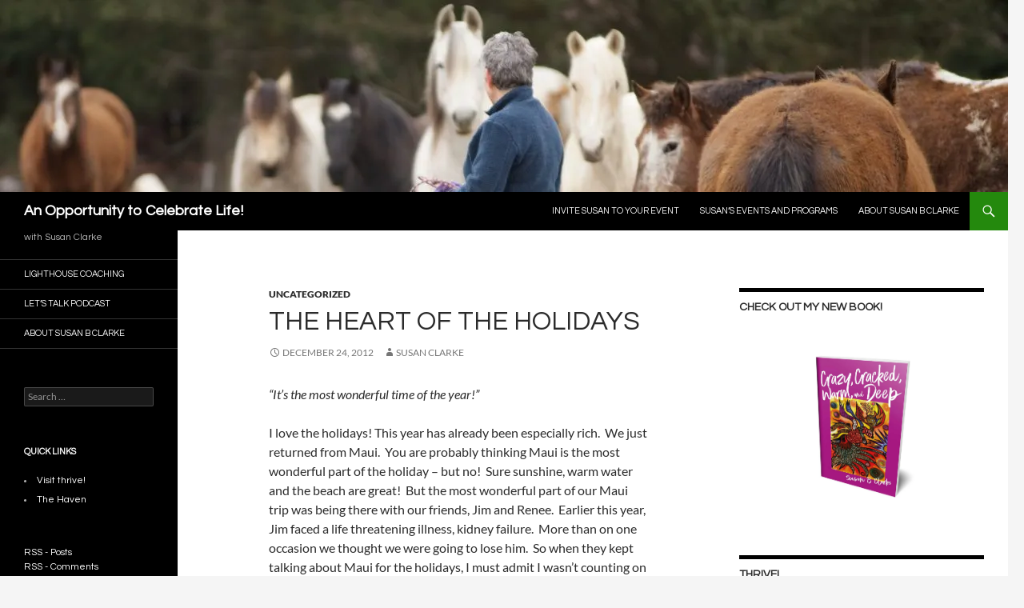

--- FILE ---
content_type: text/html; charset=UTF-8
request_url: https://susanbclarke.com/the-wonder-of-christmas/
body_size: 17781
content:
<!DOCTYPE html>
<html lang="en-US">
<head>
	<meta charset="UTF-8">
	<meta name="viewport" content="width=device-width, initial-scale=1.0">
	<title>The Heart of the Holidays - An Opportunity to Celebrate Life!</title>
	<link rel="profile" href="https://gmpg.org/xfn/11">
	<link rel="pingback" href="https://susanbclarke.com/xmlrpc.php">
	<meta name='robots' content='index, follow, max-image-preview:large, max-snippet:-1, max-video-preview:-1' />
	<style>img:is([sizes="auto" i], [sizes^="auto," i]) { contain-intrinsic-size: 3000px 1500px }</style>
	
	<!-- This site is optimized with the Yoast SEO plugin v26.8 - https://yoast.com/product/yoast-seo-wordpress/ -->
	<link rel="canonical" href="https://susanbclarke.com/the-wonder-of-christmas/" />
	<meta property="og:locale" content="en_US" />
	<meta property="og:type" content="article" />
	<meta property="og:title" content="The Heart of the Holidays - An Opportunity to Celebrate Life!" />
	<meta property="og:description" content="&#8220;It&#8217;s the most wonderful time of the year!&#8221;   I love the holidays! This year has already been especially rich.  We just returned from Maui.  You are probably thinking Maui is the most wonderful part of the holiday &#8211; but no!  Sure sunshine, warm water and the beach are great!  But the most wonderful part of &hellip; Continue reading The Heart of the Holidays &rarr;" />
	<meta property="og:url" content="https://susanbclarke.com/the-wonder-of-christmas/" />
	<meta property="og:site_name" content="An Opportunity to Celebrate Life!" />
	<meta property="article:publisher" content="https://www.facebook.com/susan.clarke.56829" />
	<meta property="article:author" content="https://www.facebook.com/susan.clarke.56829" />
	<meta property="article:published_time" content="2012-12-24T22:55:20+00:00" />
	<meta property="article:modified_time" content="2012-12-24T22:58:47+00:00" />
	<meta property="og:image" content="https://susanbclarke.com/wp-content/uploads/2012/12/photo-300x274.jpg" />
	<meta name="author" content="Susan Clarke" />
	<meta name="twitter:label1" content="Written by" />
	<meta name="twitter:data1" content="Susan Clarke" />
	<meta name="twitter:label2" content="Est. reading time" />
	<meta name="twitter:data2" content="4 minutes" />
	<script type="application/ld+json" class="yoast-schema-graph">{"@context":"https://schema.org","@graph":[{"@type":"Article","@id":"https://susanbclarke.com/the-wonder-of-christmas/#article","isPartOf":{"@id":"https://susanbclarke.com/the-wonder-of-christmas/"},"author":{"name":"Susan Clarke","@id":"https://susanbclarke.com/#/schema/person/38c8eb86ed54fa5d76237885b227b45d"},"headline":"The Heart of the Holidays","datePublished":"2012-12-24T22:55:20+00:00","dateModified":"2012-12-24T22:58:47+00:00","mainEntityOfPage":{"@id":"https://susanbclarke.com/the-wonder-of-christmas/"},"wordCount":825,"commentCount":0,"publisher":{"@id":"https://susanbclarke.com/#/schema/person/38c8eb86ed54fa5d76237885b227b45d"},"image":{"@id":"https://susanbclarke.com/the-wonder-of-christmas/#primaryimage"},"thumbnailUrl":"https://susanbclarke.com/wp-content/uploads/2012/12/photo-300x274.jpg","keywords":["Chemo","Christmas","Holidays","Maui","Susan B Clarke","Susan Clarke","susanbclarke"],"inLanguage":"en-US","potentialAction":[{"@type":"CommentAction","name":"Comment","target":["https://susanbclarke.com/the-wonder-of-christmas/#respond"]}]},{"@type":"WebPage","@id":"https://susanbclarke.com/the-wonder-of-christmas/","url":"https://susanbclarke.com/the-wonder-of-christmas/","name":"The Heart of the Holidays - An Opportunity to Celebrate Life!","isPartOf":{"@id":"https://susanbclarke.com/#website"},"primaryImageOfPage":{"@id":"https://susanbclarke.com/the-wonder-of-christmas/#primaryimage"},"image":{"@id":"https://susanbclarke.com/the-wonder-of-christmas/#primaryimage"},"thumbnailUrl":"https://susanbclarke.com/wp-content/uploads/2012/12/photo-300x274.jpg","datePublished":"2012-12-24T22:55:20+00:00","dateModified":"2012-12-24T22:58:47+00:00","breadcrumb":{"@id":"https://susanbclarke.com/the-wonder-of-christmas/#breadcrumb"},"inLanguage":"en-US","potentialAction":[{"@type":"ReadAction","target":["https://susanbclarke.com/the-wonder-of-christmas/"]}]},{"@type":"ImageObject","inLanguage":"en-US","@id":"https://susanbclarke.com/the-wonder-of-christmas/#primaryimage","url":"https://i0.wp.com/susanbclarke.com/wp-content/uploads/2012/12/photo.jpg?fit=640%2C586&ssl=1","contentUrl":"https://i0.wp.com/susanbclarke.com/wp-content/uploads/2012/12/photo.jpg?fit=640%2C586&ssl=1","width":640,"height":586,"caption":"The simple joys of being with friends!"},{"@type":"BreadcrumbList","@id":"https://susanbclarke.com/the-wonder-of-christmas/#breadcrumb","itemListElement":[{"@type":"ListItem","position":1,"name":"Home","item":"https://susanbclarke.com/"},{"@type":"ListItem","position":2,"name":"The Heart of the Holidays"}]},{"@type":"WebSite","@id":"https://susanbclarke.com/#website","url":"https://susanbclarke.com/","name":"An Opportunity to Celebrate Life!","description":"with Susan Clarke","publisher":{"@id":"https://susanbclarke.com/#/schema/person/38c8eb86ed54fa5d76237885b227b45d"},"potentialAction":[{"@type":"SearchAction","target":{"@type":"EntryPoint","urlTemplate":"https://susanbclarke.com/?s={search_term_string}"},"query-input":{"@type":"PropertyValueSpecification","valueRequired":true,"valueName":"search_term_string"}}],"inLanguage":"en-US"},{"@type":["Person","Organization"],"@id":"https://susanbclarke.com/#/schema/person/38c8eb86ed54fa5d76237885b227b45d","name":"Susan Clarke","image":{"@type":"ImageObject","inLanguage":"en-US","@id":"https://susanbclarke.com/#/schema/person/image/","url":"https://i0.wp.com/susanbclarke.com/wp-content/uploads/2019/01/image-2.jpg?fit=762%2C788&ssl=1","contentUrl":"https://i0.wp.com/susanbclarke.com/wp-content/uploads/2019/01/image-2.jpg?fit=762%2C788&ssl=1","width":762,"height":788,"caption":"Susan Clarke"},"logo":{"@id":"https://susanbclarke.com/#/schema/person/image/"},"sameAs":["https://www.facebook.com/susan.clarke.56829","https://www.linkedin.com/in/susan-clarke-5618004/"]}]}</script>
	<!-- / Yoast SEO plugin. -->


<link rel='dns-prefetch' href='//stats.wp.com' />
<link rel='dns-prefetch' href='//fonts.googleapis.com' />
<link rel='dns-prefetch' href='//v0.wordpress.com' />
<link rel='dns-prefetch' href='//jetpack.wordpress.com' />
<link rel='dns-prefetch' href='//s0.wp.com' />
<link rel='dns-prefetch' href='//public-api.wordpress.com' />
<link rel='dns-prefetch' href='//0.gravatar.com' />
<link rel='dns-prefetch' href='//1.gravatar.com' />
<link rel='dns-prefetch' href='//2.gravatar.com' />
<link rel='preconnect' href='//i0.wp.com' />
<link rel='preconnect' href='//c0.wp.com' />
<link rel="alternate" type="application/rss+xml" title="An Opportunity to Celebrate Life! &raquo; Feed" href="https://susanbclarke.com/feed/" />
<link rel="alternate" type="application/rss+xml" title="An Opportunity to Celebrate Life! &raquo; Comments Feed" href="https://susanbclarke.com/comments/feed/" />
<script>
window._wpemojiSettings = {"baseUrl":"https:\/\/s.w.org\/images\/core\/emoji\/16.0.1\/72x72\/","ext":".png","svgUrl":"https:\/\/s.w.org\/images\/core\/emoji\/16.0.1\/svg\/","svgExt":".svg","source":{"concatemoji":"https:\/\/susanbclarke.com\/wp-includes\/js\/wp-emoji-release.min.js?ver=6.8.3"}};
/*! This file is auto-generated */
!function(s,n){var o,i,e;function c(e){try{var t={supportTests:e,timestamp:(new Date).valueOf()};sessionStorage.setItem(o,JSON.stringify(t))}catch(e){}}function p(e,t,n){e.clearRect(0,0,e.canvas.width,e.canvas.height),e.fillText(t,0,0);var t=new Uint32Array(e.getImageData(0,0,e.canvas.width,e.canvas.height).data),a=(e.clearRect(0,0,e.canvas.width,e.canvas.height),e.fillText(n,0,0),new Uint32Array(e.getImageData(0,0,e.canvas.width,e.canvas.height).data));return t.every(function(e,t){return e===a[t]})}function u(e,t){e.clearRect(0,0,e.canvas.width,e.canvas.height),e.fillText(t,0,0);for(var n=e.getImageData(16,16,1,1),a=0;a<n.data.length;a++)if(0!==n.data[a])return!1;return!0}function f(e,t,n,a){switch(t){case"flag":return n(e,"\ud83c\udff3\ufe0f\u200d\u26a7\ufe0f","\ud83c\udff3\ufe0f\u200b\u26a7\ufe0f")?!1:!n(e,"\ud83c\udde8\ud83c\uddf6","\ud83c\udde8\u200b\ud83c\uddf6")&&!n(e,"\ud83c\udff4\udb40\udc67\udb40\udc62\udb40\udc65\udb40\udc6e\udb40\udc67\udb40\udc7f","\ud83c\udff4\u200b\udb40\udc67\u200b\udb40\udc62\u200b\udb40\udc65\u200b\udb40\udc6e\u200b\udb40\udc67\u200b\udb40\udc7f");case"emoji":return!a(e,"\ud83e\udedf")}return!1}function g(e,t,n,a){var r="undefined"!=typeof WorkerGlobalScope&&self instanceof WorkerGlobalScope?new OffscreenCanvas(300,150):s.createElement("canvas"),o=r.getContext("2d",{willReadFrequently:!0}),i=(o.textBaseline="top",o.font="600 32px Arial",{});return e.forEach(function(e){i[e]=t(o,e,n,a)}),i}function t(e){var t=s.createElement("script");t.src=e,t.defer=!0,s.head.appendChild(t)}"undefined"!=typeof Promise&&(o="wpEmojiSettingsSupports",i=["flag","emoji"],n.supports={everything:!0,everythingExceptFlag:!0},e=new Promise(function(e){s.addEventListener("DOMContentLoaded",e,{once:!0})}),new Promise(function(t){var n=function(){try{var e=JSON.parse(sessionStorage.getItem(o));if("object"==typeof e&&"number"==typeof e.timestamp&&(new Date).valueOf()<e.timestamp+604800&&"object"==typeof e.supportTests)return e.supportTests}catch(e){}return null}();if(!n){if("undefined"!=typeof Worker&&"undefined"!=typeof OffscreenCanvas&&"undefined"!=typeof URL&&URL.createObjectURL&&"undefined"!=typeof Blob)try{var e="postMessage("+g.toString()+"("+[JSON.stringify(i),f.toString(),p.toString(),u.toString()].join(",")+"));",a=new Blob([e],{type:"text/javascript"}),r=new Worker(URL.createObjectURL(a),{name:"wpTestEmojiSupports"});return void(r.onmessage=function(e){c(n=e.data),r.terminate(),t(n)})}catch(e){}c(n=g(i,f,p,u))}t(n)}).then(function(e){for(var t in e)n.supports[t]=e[t],n.supports.everything=n.supports.everything&&n.supports[t],"flag"!==t&&(n.supports.everythingExceptFlag=n.supports.everythingExceptFlag&&n.supports[t]);n.supports.everythingExceptFlag=n.supports.everythingExceptFlag&&!n.supports.flag,n.DOMReady=!1,n.readyCallback=function(){n.DOMReady=!0}}).then(function(){return e}).then(function(){var e;n.supports.everything||(n.readyCallback(),(e=n.source||{}).concatemoji?t(e.concatemoji):e.wpemoji&&e.twemoji&&(t(e.twemoji),t(e.wpemoji)))}))}((window,document),window._wpemojiSettings);
</script>
<link rel='stylesheet' id='twentyfourteen-jetpack-css' href='https://c0.wp.com/p/jetpack/15.4/modules/theme-tools/compat/twentyfourteen.css' media='all' />
<link rel='stylesheet' id='jetpack_related-posts-css' href='https://c0.wp.com/p/jetpack/15.4/modules/related-posts/related-posts.css' media='all' />
<style id='wp-emoji-styles-inline-css'>

	img.wp-smiley, img.emoji {
		display: inline !important;
		border: none !important;
		box-shadow: none !important;
		height: 1em !important;
		width: 1em !important;
		margin: 0 0.07em !important;
		vertical-align: -0.1em !important;
		background: none !important;
		padding: 0 !important;
	}
</style>
<link rel='stylesheet' id='wp-block-library-css' href='https://c0.wp.com/c/6.8.3/wp-includes/css/dist/block-library/style.min.css' media='all' />
<style id='wp-block-library-theme-inline-css'>
.wp-block-audio :where(figcaption){color:#555;font-size:13px;text-align:center}.is-dark-theme .wp-block-audio :where(figcaption){color:#ffffffa6}.wp-block-audio{margin:0 0 1em}.wp-block-code{border:1px solid #ccc;border-radius:4px;font-family:Menlo,Consolas,monaco,monospace;padding:.8em 1em}.wp-block-embed :where(figcaption){color:#555;font-size:13px;text-align:center}.is-dark-theme .wp-block-embed :where(figcaption){color:#ffffffa6}.wp-block-embed{margin:0 0 1em}.blocks-gallery-caption{color:#555;font-size:13px;text-align:center}.is-dark-theme .blocks-gallery-caption{color:#ffffffa6}:root :where(.wp-block-image figcaption){color:#555;font-size:13px;text-align:center}.is-dark-theme :root :where(.wp-block-image figcaption){color:#ffffffa6}.wp-block-image{margin:0 0 1em}.wp-block-pullquote{border-bottom:4px solid;border-top:4px solid;color:currentColor;margin-bottom:1.75em}.wp-block-pullquote cite,.wp-block-pullquote footer,.wp-block-pullquote__citation{color:currentColor;font-size:.8125em;font-style:normal;text-transform:uppercase}.wp-block-quote{border-left:.25em solid;margin:0 0 1.75em;padding-left:1em}.wp-block-quote cite,.wp-block-quote footer{color:currentColor;font-size:.8125em;font-style:normal;position:relative}.wp-block-quote:where(.has-text-align-right){border-left:none;border-right:.25em solid;padding-left:0;padding-right:1em}.wp-block-quote:where(.has-text-align-center){border:none;padding-left:0}.wp-block-quote.is-large,.wp-block-quote.is-style-large,.wp-block-quote:where(.is-style-plain){border:none}.wp-block-search .wp-block-search__label{font-weight:700}.wp-block-search__button{border:1px solid #ccc;padding:.375em .625em}:where(.wp-block-group.has-background){padding:1.25em 2.375em}.wp-block-separator.has-css-opacity{opacity:.4}.wp-block-separator{border:none;border-bottom:2px solid;margin-left:auto;margin-right:auto}.wp-block-separator.has-alpha-channel-opacity{opacity:1}.wp-block-separator:not(.is-style-wide):not(.is-style-dots){width:100px}.wp-block-separator.has-background:not(.is-style-dots){border-bottom:none;height:1px}.wp-block-separator.has-background:not(.is-style-wide):not(.is-style-dots){height:2px}.wp-block-table{margin:0 0 1em}.wp-block-table td,.wp-block-table th{word-break:normal}.wp-block-table :where(figcaption){color:#555;font-size:13px;text-align:center}.is-dark-theme .wp-block-table :where(figcaption){color:#ffffffa6}.wp-block-video :where(figcaption){color:#555;font-size:13px;text-align:center}.is-dark-theme .wp-block-video :where(figcaption){color:#ffffffa6}.wp-block-video{margin:0 0 1em}:root :where(.wp-block-template-part.has-background){margin-bottom:0;margin-top:0;padding:1.25em 2.375em}
</style>
<style id='classic-theme-styles-inline-css'>
/*! This file is auto-generated */
.wp-block-button__link{color:#fff;background-color:#32373c;border-radius:9999px;box-shadow:none;text-decoration:none;padding:calc(.667em + 2px) calc(1.333em + 2px);font-size:1.125em}.wp-block-file__button{background:#32373c;color:#fff;text-decoration:none}
</style>
<link rel='stylesheet' id='mediaelement-css' href='https://c0.wp.com/c/6.8.3/wp-includes/js/mediaelement/mediaelementplayer-legacy.min.css' media='all' />
<link rel='stylesheet' id='wp-mediaelement-css' href='https://c0.wp.com/c/6.8.3/wp-includes/js/mediaelement/wp-mediaelement.min.css' media='all' />
<style id='jetpack-sharing-buttons-style-inline-css'>
.jetpack-sharing-buttons__services-list{display:flex;flex-direction:row;flex-wrap:wrap;gap:0;list-style-type:none;margin:5px;padding:0}.jetpack-sharing-buttons__services-list.has-small-icon-size{font-size:12px}.jetpack-sharing-buttons__services-list.has-normal-icon-size{font-size:16px}.jetpack-sharing-buttons__services-list.has-large-icon-size{font-size:24px}.jetpack-sharing-buttons__services-list.has-huge-icon-size{font-size:36px}@media print{.jetpack-sharing-buttons__services-list{display:none!important}}.editor-styles-wrapper .wp-block-jetpack-sharing-buttons{gap:0;padding-inline-start:0}ul.jetpack-sharing-buttons__services-list.has-background{padding:1.25em 2.375em}
</style>
<style id='global-styles-inline-css'>
:root{--wp--preset--aspect-ratio--square: 1;--wp--preset--aspect-ratio--4-3: 4/3;--wp--preset--aspect-ratio--3-4: 3/4;--wp--preset--aspect-ratio--3-2: 3/2;--wp--preset--aspect-ratio--2-3: 2/3;--wp--preset--aspect-ratio--16-9: 16/9;--wp--preset--aspect-ratio--9-16: 9/16;--wp--preset--color--black: #000;--wp--preset--color--cyan-bluish-gray: #abb8c3;--wp--preset--color--white: #fff;--wp--preset--color--pale-pink: #f78da7;--wp--preset--color--vivid-red: #cf2e2e;--wp--preset--color--luminous-vivid-orange: #ff6900;--wp--preset--color--luminous-vivid-amber: #fcb900;--wp--preset--color--light-green-cyan: #7bdcb5;--wp--preset--color--vivid-green-cyan: #00d084;--wp--preset--color--pale-cyan-blue: #8ed1fc;--wp--preset--color--vivid-cyan-blue: #0693e3;--wp--preset--color--vivid-purple: #9b51e0;--wp--preset--color--green: #24890d;--wp--preset--color--dark-gray: #2b2b2b;--wp--preset--color--medium-gray: #767676;--wp--preset--color--light-gray: #f5f5f5;--wp--preset--gradient--vivid-cyan-blue-to-vivid-purple: linear-gradient(135deg,rgba(6,147,227,1) 0%,rgb(155,81,224) 100%);--wp--preset--gradient--light-green-cyan-to-vivid-green-cyan: linear-gradient(135deg,rgb(122,220,180) 0%,rgb(0,208,130) 100%);--wp--preset--gradient--luminous-vivid-amber-to-luminous-vivid-orange: linear-gradient(135deg,rgba(252,185,0,1) 0%,rgba(255,105,0,1) 100%);--wp--preset--gradient--luminous-vivid-orange-to-vivid-red: linear-gradient(135deg,rgba(255,105,0,1) 0%,rgb(207,46,46) 100%);--wp--preset--gradient--very-light-gray-to-cyan-bluish-gray: linear-gradient(135deg,rgb(238,238,238) 0%,rgb(169,184,195) 100%);--wp--preset--gradient--cool-to-warm-spectrum: linear-gradient(135deg,rgb(74,234,220) 0%,rgb(151,120,209) 20%,rgb(207,42,186) 40%,rgb(238,44,130) 60%,rgb(251,105,98) 80%,rgb(254,248,76) 100%);--wp--preset--gradient--blush-light-purple: linear-gradient(135deg,rgb(255,206,236) 0%,rgb(152,150,240) 100%);--wp--preset--gradient--blush-bordeaux: linear-gradient(135deg,rgb(254,205,165) 0%,rgb(254,45,45) 50%,rgb(107,0,62) 100%);--wp--preset--gradient--luminous-dusk: linear-gradient(135deg,rgb(255,203,112) 0%,rgb(199,81,192) 50%,rgb(65,88,208) 100%);--wp--preset--gradient--pale-ocean: linear-gradient(135deg,rgb(255,245,203) 0%,rgb(182,227,212) 50%,rgb(51,167,181) 100%);--wp--preset--gradient--electric-grass: linear-gradient(135deg,rgb(202,248,128) 0%,rgb(113,206,126) 100%);--wp--preset--gradient--midnight: linear-gradient(135deg,rgb(2,3,129) 0%,rgb(40,116,252) 100%);--wp--preset--font-size--small: 13px;--wp--preset--font-size--medium: 20px;--wp--preset--font-size--large: 36px;--wp--preset--font-size--x-large: 42px;--wp--preset--spacing--20: 0.44rem;--wp--preset--spacing--30: 0.67rem;--wp--preset--spacing--40: 1rem;--wp--preset--spacing--50: 1.5rem;--wp--preset--spacing--60: 2.25rem;--wp--preset--spacing--70: 3.38rem;--wp--preset--spacing--80: 5.06rem;--wp--preset--shadow--natural: 6px 6px 9px rgba(0, 0, 0, 0.2);--wp--preset--shadow--deep: 12px 12px 50px rgba(0, 0, 0, 0.4);--wp--preset--shadow--sharp: 6px 6px 0px rgba(0, 0, 0, 0.2);--wp--preset--shadow--outlined: 6px 6px 0px -3px rgba(255, 255, 255, 1), 6px 6px rgba(0, 0, 0, 1);--wp--preset--shadow--crisp: 6px 6px 0px rgba(0, 0, 0, 1);}:where(.is-layout-flex){gap: 0.5em;}:where(.is-layout-grid){gap: 0.5em;}body .is-layout-flex{display: flex;}.is-layout-flex{flex-wrap: wrap;align-items: center;}.is-layout-flex > :is(*, div){margin: 0;}body .is-layout-grid{display: grid;}.is-layout-grid > :is(*, div){margin: 0;}:where(.wp-block-columns.is-layout-flex){gap: 2em;}:where(.wp-block-columns.is-layout-grid){gap: 2em;}:where(.wp-block-post-template.is-layout-flex){gap: 1.25em;}:where(.wp-block-post-template.is-layout-grid){gap: 1.25em;}.has-black-color{color: var(--wp--preset--color--black) !important;}.has-cyan-bluish-gray-color{color: var(--wp--preset--color--cyan-bluish-gray) !important;}.has-white-color{color: var(--wp--preset--color--white) !important;}.has-pale-pink-color{color: var(--wp--preset--color--pale-pink) !important;}.has-vivid-red-color{color: var(--wp--preset--color--vivid-red) !important;}.has-luminous-vivid-orange-color{color: var(--wp--preset--color--luminous-vivid-orange) !important;}.has-luminous-vivid-amber-color{color: var(--wp--preset--color--luminous-vivid-amber) !important;}.has-light-green-cyan-color{color: var(--wp--preset--color--light-green-cyan) !important;}.has-vivid-green-cyan-color{color: var(--wp--preset--color--vivid-green-cyan) !important;}.has-pale-cyan-blue-color{color: var(--wp--preset--color--pale-cyan-blue) !important;}.has-vivid-cyan-blue-color{color: var(--wp--preset--color--vivid-cyan-blue) !important;}.has-vivid-purple-color{color: var(--wp--preset--color--vivid-purple) !important;}.has-black-background-color{background-color: var(--wp--preset--color--black) !important;}.has-cyan-bluish-gray-background-color{background-color: var(--wp--preset--color--cyan-bluish-gray) !important;}.has-white-background-color{background-color: var(--wp--preset--color--white) !important;}.has-pale-pink-background-color{background-color: var(--wp--preset--color--pale-pink) !important;}.has-vivid-red-background-color{background-color: var(--wp--preset--color--vivid-red) !important;}.has-luminous-vivid-orange-background-color{background-color: var(--wp--preset--color--luminous-vivid-orange) !important;}.has-luminous-vivid-amber-background-color{background-color: var(--wp--preset--color--luminous-vivid-amber) !important;}.has-light-green-cyan-background-color{background-color: var(--wp--preset--color--light-green-cyan) !important;}.has-vivid-green-cyan-background-color{background-color: var(--wp--preset--color--vivid-green-cyan) !important;}.has-pale-cyan-blue-background-color{background-color: var(--wp--preset--color--pale-cyan-blue) !important;}.has-vivid-cyan-blue-background-color{background-color: var(--wp--preset--color--vivid-cyan-blue) !important;}.has-vivid-purple-background-color{background-color: var(--wp--preset--color--vivid-purple) !important;}.has-black-border-color{border-color: var(--wp--preset--color--black) !important;}.has-cyan-bluish-gray-border-color{border-color: var(--wp--preset--color--cyan-bluish-gray) !important;}.has-white-border-color{border-color: var(--wp--preset--color--white) !important;}.has-pale-pink-border-color{border-color: var(--wp--preset--color--pale-pink) !important;}.has-vivid-red-border-color{border-color: var(--wp--preset--color--vivid-red) !important;}.has-luminous-vivid-orange-border-color{border-color: var(--wp--preset--color--luminous-vivid-orange) !important;}.has-luminous-vivid-amber-border-color{border-color: var(--wp--preset--color--luminous-vivid-amber) !important;}.has-light-green-cyan-border-color{border-color: var(--wp--preset--color--light-green-cyan) !important;}.has-vivid-green-cyan-border-color{border-color: var(--wp--preset--color--vivid-green-cyan) !important;}.has-pale-cyan-blue-border-color{border-color: var(--wp--preset--color--pale-cyan-blue) !important;}.has-vivid-cyan-blue-border-color{border-color: var(--wp--preset--color--vivid-cyan-blue) !important;}.has-vivid-purple-border-color{border-color: var(--wp--preset--color--vivid-purple) !important;}.has-vivid-cyan-blue-to-vivid-purple-gradient-background{background: var(--wp--preset--gradient--vivid-cyan-blue-to-vivid-purple) !important;}.has-light-green-cyan-to-vivid-green-cyan-gradient-background{background: var(--wp--preset--gradient--light-green-cyan-to-vivid-green-cyan) !important;}.has-luminous-vivid-amber-to-luminous-vivid-orange-gradient-background{background: var(--wp--preset--gradient--luminous-vivid-amber-to-luminous-vivid-orange) !important;}.has-luminous-vivid-orange-to-vivid-red-gradient-background{background: var(--wp--preset--gradient--luminous-vivid-orange-to-vivid-red) !important;}.has-very-light-gray-to-cyan-bluish-gray-gradient-background{background: var(--wp--preset--gradient--very-light-gray-to-cyan-bluish-gray) !important;}.has-cool-to-warm-spectrum-gradient-background{background: var(--wp--preset--gradient--cool-to-warm-spectrum) !important;}.has-blush-light-purple-gradient-background{background: var(--wp--preset--gradient--blush-light-purple) !important;}.has-blush-bordeaux-gradient-background{background: var(--wp--preset--gradient--blush-bordeaux) !important;}.has-luminous-dusk-gradient-background{background: var(--wp--preset--gradient--luminous-dusk) !important;}.has-pale-ocean-gradient-background{background: var(--wp--preset--gradient--pale-ocean) !important;}.has-electric-grass-gradient-background{background: var(--wp--preset--gradient--electric-grass) !important;}.has-midnight-gradient-background{background: var(--wp--preset--gradient--midnight) !important;}.has-small-font-size{font-size: var(--wp--preset--font-size--small) !important;}.has-medium-font-size{font-size: var(--wp--preset--font-size--medium) !important;}.has-large-font-size{font-size: var(--wp--preset--font-size--large) !important;}.has-x-large-font-size{font-size: var(--wp--preset--font-size--x-large) !important;}
:where(.wp-block-post-template.is-layout-flex){gap: 1.25em;}:where(.wp-block-post-template.is-layout-grid){gap: 1.25em;}
:where(.wp-block-columns.is-layout-flex){gap: 2em;}:where(.wp-block-columns.is-layout-grid){gap: 2em;}
:root :where(.wp-block-pullquote){font-size: 1.5em;line-height: 1.6;}
</style>
<link rel='stylesheet' id='email-subscribers-css' href='https://susanbclarke.com/wp-content/plugins/email-subscribers/lite/public/css/email-subscribers-public.css?ver=5.9.14' media='all' />
<link rel='stylesheet' id='googlefonts-css' href='https://fonts.googleapis.com/css?family=Questrial:400' media='all' />
<link rel='stylesheet' id='wp-components-css' href='https://c0.wp.com/c/6.8.3/wp-includes/css/dist/components/style.min.css' media='all' />
<link rel='stylesheet' id='godaddy-styles-css' href='https://susanbclarke.com/wp-content/mu-plugins/vendor/wpex/godaddy-launch/includes/Dependencies/GoDaddy/Styles/build/latest.css?ver=2.0.2' media='all' />
<link rel='stylesheet' id='twentyfourteen-lato-css' href='https://susanbclarke.com/wp-content/themes/twentyfourteen/fonts/font-lato.css?ver=20230328' media='all' />
<link rel='stylesheet' id='genericons-css' href='https://c0.wp.com/p/jetpack/15.4/_inc/genericons/genericons/genericons.css' media='all' />
<link rel='stylesheet' id='twentyfourteen-style-css' href='https://susanbclarke.com/wp-content/themes/twentyfourteen/style.css?ver=20251202' media='all' />
<link rel='stylesheet' id='twentyfourteen-block-style-css' href='https://susanbclarke.com/wp-content/themes/twentyfourteen/css/blocks.css?ver=20250715' media='all' />
<style id='jetpack_facebook_likebox-inline-css'>
.widget_facebook_likebox {
	overflow: hidden;
}

</style>
<link rel='stylesheet' id='sharedaddy-css' href='https://c0.wp.com/p/jetpack/15.4/modules/sharedaddy/sharing.css' media='all' />
<link rel='stylesheet' id='social-logos-css' href='https://c0.wp.com/p/jetpack/15.4/_inc/social-logos/social-logos.min.css' media='all' />
<script id="jetpack_related-posts-js-extra">
var related_posts_js_options = {"post_heading":"h4"};
</script>
<script src="https://c0.wp.com/p/jetpack/15.4/_inc/build/related-posts/related-posts.min.js" id="jetpack_related-posts-js"></script>
<script src="https://c0.wp.com/c/6.8.3/wp-includes/js/jquery/jquery.min.js" id="jquery-core-js"></script>
<script src="https://c0.wp.com/c/6.8.3/wp-includes/js/jquery/jquery-migrate.min.js" id="jquery-migrate-js"></script>
<script src="https://susanbclarke.com/wp-content/themes/twentyfourteen/js/functions.js?ver=20250729" id="twentyfourteen-script-js" defer data-wp-strategy="defer"></script>
<link rel="https://api.w.org/" href="https://susanbclarke.com/wp-json/" /><link rel="alternate" title="JSON" type="application/json" href="https://susanbclarke.com/wp-json/wp/v2/posts/1393" /><link rel="EditURI" type="application/rsd+xml" title="RSD" href="https://susanbclarke.com/xmlrpc.php?rsd" />
<link rel='shortlink' href='https://wp.me/p2HND2-mt' />
<link rel="alternate" title="oEmbed (JSON)" type="application/json+oembed" href="https://susanbclarke.com/wp-json/oembed/1.0/embed?url=https%3A%2F%2Fsusanbclarke.com%2Fthe-wonder-of-christmas%2F" />
<link rel="alternate" title="oEmbed (XML)" type="text/xml+oembed" href="https://susanbclarke.com/wp-json/oembed/1.0/embed?url=https%3A%2F%2Fsusanbclarke.com%2Fthe-wonder-of-christmas%2F&#038;format=xml" />
<style type='text/css' media='screen'>
	h1{ font-family:"Questrial", arial, sans-serif;}
	h2{ font-family:"Questrial", arial, sans-serif;}
	h3{ font-family:"Questrial", arial, sans-serif;}
	h4{ font-family:"Questrial", arial, sans-serif;}
	h5{ font-family:"Questrial", arial, sans-serif;}
	h6{ font-family:"Questrial", arial, sans-serif;}
	li{ font-family:"Questrial", arial, sans-serif;}
</style>
<!-- fonts delivered by Wordpress Google Fonts, a plugin by Adrian3.com -->	<style>img#wpstats{display:none}</style>
		<link rel="icon" href="https://i0.wp.com/susanbclarke.com/wp-content/uploads/2020/02/cropped-EC-MF-LeftSealsTrans-07_R.png?fit=32%2C32&#038;ssl=1" sizes="32x32" />
<link rel="icon" href="https://i0.wp.com/susanbclarke.com/wp-content/uploads/2020/02/cropped-EC-MF-LeftSealsTrans-07_R.png?fit=192%2C192&#038;ssl=1" sizes="192x192" />
<link rel="apple-touch-icon" href="https://i0.wp.com/susanbclarke.com/wp-content/uploads/2020/02/cropped-EC-MF-LeftSealsTrans-07_R.png?fit=180%2C180&#038;ssl=1" />
<meta name="msapplication-TileImage" content="https://i0.wp.com/susanbclarke.com/wp-content/uploads/2020/02/cropped-EC-MF-LeftSealsTrans-07_R.png?fit=270%2C270&#038;ssl=1" />
</head>

<body class="wp-singular post-template-default single single-post postid-1393 single-format-standard wp-embed-responsive wp-theme-twentyfourteen group-blog header-image footer-widgets singular">
<a class="screen-reader-text skip-link" href="#content">
	Skip to content</a>
<div id="page" class="hfeed site">
			<div id="site-header">
		<a href="https://susanbclarke.com/" rel="home" >
			<img src="https://susanbclarke.com/wp-content/uploads/2017/04/cropped-Thrive_horses-40.jpg" width="1260" height="240" alt="An Opportunity to Celebrate Life!" srcset="https://i0.wp.com/susanbclarke.com/wp-content/uploads/2017/04/cropped-Thrive_horses-40.jpg?w=1260&amp;ssl=1 1260w, https://i0.wp.com/susanbclarke.com/wp-content/uploads/2017/04/cropped-Thrive_horses-40.jpg?resize=300%2C57&amp;ssl=1 300w, https://i0.wp.com/susanbclarke.com/wp-content/uploads/2017/04/cropped-Thrive_horses-40.jpg?resize=768%2C146&amp;ssl=1 768w, https://i0.wp.com/susanbclarke.com/wp-content/uploads/2017/04/cropped-Thrive_horses-40.jpg?resize=1024%2C195&amp;ssl=1 1024w, https://i0.wp.com/susanbclarke.com/wp-content/uploads/2017/04/cropped-Thrive_horses-40.jpg?w=948&amp;ssl=1 948w" sizes="(max-width: 1260px) 100vw, 1260px" decoding="async" fetchpriority="high" />		</a>
	</div>
	
	<header id="masthead" class="site-header">
		<div class="header-main">
							<h1 class="site-title"><a href="https://susanbclarke.com/" rel="home" >An Opportunity to Celebrate Life!</a></h1>
			
			<div class="search-toggle">
				<a href="#search-container" class="screen-reader-text" aria-expanded="false" aria-controls="search-container">
					Search				</a>
			</div>

			<nav id="primary-navigation" class="site-navigation primary-navigation">
				<button class="menu-toggle">Primary Menu</button>
				<div class="menu-latest-sbc-menu-container"><ul id="primary-menu" class="nav-menu"><li id="menu-item-3824" class="menu-item menu-item-type-custom menu-item-object-custom menu-item-3824"><a href="https://susanbclarke.com/finding-wholeness-amidst-uncertainty/">Invite Susan To Your Event</a></li>
<li id="menu-item-2432" class="menu-item menu-item-type-post_type menu-item-object-page menu-item-2432"><a href="https://susanbclarke.com/susans-programs/" title="https://susanbclarke.com/susans-programs/">Susan&#8217;s Events and Programs</a></li>
<li id="menu-item-2433" class="menu-item menu-item-type-post_type menu-item-object-page menu-item-2433"><a href="https://susanbclarke.com/about/">About Susan B Clarke</a></li>
</ul></div>			</nav>
		</div>

		<div id="search-container" class="search-box-wrapper hide">
			<div class="search-box">
				<form role="search" method="get" class="search-form" action="https://susanbclarke.com/">
				<label>
					<span class="screen-reader-text">Search for:</span>
					<input type="search" class="search-field" placeholder="Search &hellip;" value="" name="s" />
				</label>
				<input type="submit" class="search-submit" value="Search" />
			</form>			</div>
		</div>
	</header><!-- #masthead -->

	<div id="main" class="site-main">

	<div id="primary" class="content-area">
		<div id="content" class="site-content" role="main">
			
<article id="post-1393" class="post-1393 post type-post status-publish format-standard hentry category-uncategorized tag-chemo tag-christmas tag-holidays tag-maui tag-susan-b-clarke tag-susan-clarke tag-susanbclarke">
	
	<header class="entry-header">
				<div class="entry-meta">
			<span class="cat-links"><a href="https://susanbclarke.com/category/uncategorized/" rel="category tag">Uncategorized</a></span>
		</div>
			<h1 class="entry-title">The Heart of the Holidays</h1>
		<div class="entry-meta">
			<span class="entry-date"><a href="https://susanbclarke.com/the-wonder-of-christmas/" rel="bookmark"><time class="entry-date" datetime="2012-12-24T22:55:20+00:00">December 24, 2012</time></a></span> <span class="byline"><span class="author vcard"><a class="url fn n" href="https://susanbclarke.com/author/admin/" rel="author">Susan Clarke</a></span></span>		</div><!-- .entry-meta -->
	</header><!-- .entry-header -->

		<div class="entry-content">
		<p><em>&#8220;It&#8217;s the most wonderful time of the year!&#8221;  </em></p>
<p>I love the holidays! This year has already been especially rich.  We just returned from Maui.  You are probably thinking Maui is the most wonderful part of the holiday &#8211; but no!  Sure sunshine, warm water and the beach are great!  But the most wonderful part of our Maui trip was being there with our friends, Jim and Renee.  Earlier this year, Jim faced a life threatening illness, kidney failure.  More than on one occasion we thought we were going to lose him.  So when they kept talking about Maui for the holidays, I must admit I wasn&#8217;t counting on that happening.  Still, they maintained their commitment and at the last minute we just could not let the opportunity pass and jumped on a plane to meet them.  Jim was inspiring.  He couldn&#8217;t swim and had to go every other day for dialysis, but his light was bright and an awesome reminder of why I love this time of year!</p>
<figure id="attachment_1400" aria-describedby="caption-attachment-1400" style="width: 300px" class="wp-caption alignnone"><a href="https://i0.wp.com/susanbclarke.com/wp-content/uploads/2012/12/photo.jpg?ssl=1"><img data-recalc-dims="1" decoding="async" data-attachment-id="1400" data-permalink="https://susanbclarke.com/the-wonder-of-christmas/photo-3/" data-orig-file="https://i0.wp.com/susanbclarke.com/wp-content/uploads/2012/12/photo.jpg?fit=640%2C586&amp;ssl=1" data-orig-size="640,586" data-comments-opened="1" data-image-meta="{&quot;aperture&quot;:&quot;2.4&quot;,&quot;credit&quot;:&quot;&quot;,&quot;camera&quot;:&quot;iPhone 4S&quot;,&quot;caption&quot;:&quot;&quot;,&quot;created_timestamp&quot;:&quot;1355850160&quot;,&quot;copyright&quot;:&quot;&quot;,&quot;focal_length&quot;:&quot;4.28&quot;,&quot;iso&quot;:&quot;64&quot;,&quot;shutter_speed&quot;:&quot;0.003921568627451&quot;,&quot;title&quot;:&quot;&quot;}" data-image-title="Christmas in Maui!" data-image-description="" data-image-caption="&lt;p&gt;The simple joys of being with friends!&lt;/p&gt;
" data-medium-file="https://i0.wp.com/susanbclarke.com/wp-content/uploads/2012/12/photo.jpg?fit=300%2C274&amp;ssl=1" data-large-file="https://i0.wp.com/susanbclarke.com/wp-content/uploads/2012/12/photo.jpg?fit=474%2C434&amp;ssl=1" class="size-medium wp-image-1400" alt="The simple joys of being with friends!" src="https://i0.wp.com/susanbclarke.com/wp-content/uploads/2012/12/photo.jpg?resize=300%2C274&#038;ssl=1" width="300" height="274" srcset="https://i0.wp.com/susanbclarke.com/wp-content/uploads/2012/12/photo.jpg?resize=300%2C274&amp;ssl=1 300w, https://i0.wp.com/susanbclarke.com/wp-content/uploads/2012/12/photo.jpg?w=640&amp;ssl=1 640w" sizes="(max-width: 300px) 100vw, 300px" /></a><figcaption id="caption-attachment-1400" class="wp-caption-text">The simple joys of being with friends!</figcaption></figure>
<p>Yes, I love Christmas. Though it isn&#8217;t really about the religious story of Christ for me.  Maybe it was a winter&#8217;s night when he was born.  Granted, I think the story of baby Jesus makes a great reason to come together and remember that our differences can so easily be overcome with heart, connection and good will.  Isn&#8217;t that really the essence of the baby Jesus story?  Mary needed a place, there wasn&#8217;t any rooms at the inn and some people found a spot and made it cozy.  I have no doubt that some warm-hearted strangers helped Mary and Joseph out that night.  Child birth isn&#8217;t all that easy.  So I picture folks helping and gathering.  Now, whether you believe in the rest of the story or not, that part of the story for me is is the heart of the holidays.</p>
<p>I believe I have always loved Christmas.  I love singing carols, and when I was young remember well our friend Ruth &#8216;Charlie&#8217; Brown gathering everyone to go to nursing homes and through neighborhoods singing.  It was fun and she not only did that in December, but throughout the year would call and suggest a night of caroling, just to keep the spirit of the holidays alive.  One July we were out in winter wear, singing our hearts out.  People loved it! They laughed, they sang and once again whatever differences folks might have had were bridged.</p>
<p>There were some harder and lonely holiday times.  However, no matter how dark things seemed in my life, the holidays always bought lightness and joy.  For a few years I worked on Christmas.  I didn&#8217;t have family around, and I would sign up for the Christmas shift.  I worked in the hospital pharmacy. We would gift wrap the IV bags and go room to room singing carols of all sorts.  The people who had to be in the hospital seemed to love our hospital cart and we of course had a blast!  When I was struggling with my own health, I gift wrapped my own Chemo bags and played carols which I found way more uplifting than simply getting the standard chemo IV.</p>
<p>There were a couple years there when I doubted I was going to be around much longer and was very lonely.  One year on Christmas Eve, I walked down the street to a local church.  They invited me in like I been part of the family forever.  The music was awesome and when I got home, I just wasn&#8217;t so lonely.  That was the same year I would head out to the airport and simply watch people greet family and friends.  Back then there were not security areas and anyone could be at the gate as people stepped off the plane.  I was inspired and would sit with tears in my eyes.  I doubt anyone ever noticed how much their joy touched my life and gave me the heart to keep going.</p>
<p>So yes, I love the holidays. May be it is because this is the time of the darkest and longest nights.  It can seem lonely and hard.  Yet the simplest things, pictures with pineapples, candles, songs, jumping on a flight to Maui, having turkey sandwiches with friends &#8211;  connect us.  Sure, people still fight about saying Merry Christmas vs. Happy Holidays. We shop and get way too caught up in the commercial side of things.  However, every year there are stories just like the baby Jesus story or Jim&#8217;s bright light &#8211; of people reaching beyond their differences or rising above life&#8217;s challenges.  People get together, sing, laugh share and fill the darkest night with the brightest light!  That is why this is indeed the most wonderful time of the year!!</p>
<p>&nbsp;</p>
<p>&nbsp;</p>
<div class="sharedaddy sd-sharing-enabled"><div class="robots-nocontent sd-block sd-social sd-social-icon-text sd-sharing"><h3 class="sd-title">Share this:</h3><div class="sd-content"><ul><li class="share-email"><a rel="nofollow noopener noreferrer"
				data-shared="sharing-email-1393"
				class="share-email sd-button share-icon"
				href="mailto:?subject=%5BShared%20Post%5D%20The%20Heart%20of%20the%20Holidays&#038;body=https%3A%2F%2Fsusanbclarke.com%2Fthe-wonder-of-christmas%2F&#038;share=email"
				target="_blank"
				aria-labelledby="sharing-email-1393"
				data-email-share-error-title="Do you have email set up?" data-email-share-error-text="If you&#039;re having problems sharing via email, you might not have email set up for your browser. You may need to create a new email yourself." data-email-share-nonce="ed8daac479" data-email-share-track-url="https://susanbclarke.com/the-wonder-of-christmas/?share=email">
				<span id="sharing-email-1393" hidden>Click to email a link to a friend (Opens in new window)</span>
				<span>Email</span>
			</a></li><li class="share-facebook"><a rel="nofollow noopener noreferrer"
				data-shared="sharing-facebook-1393"
				class="share-facebook sd-button share-icon"
				href="https://susanbclarke.com/the-wonder-of-christmas/?share=facebook"
				target="_blank"
				aria-labelledby="sharing-facebook-1393"
				>
				<span id="sharing-facebook-1393" hidden>Click to share on Facebook (Opens in new window)</span>
				<span>Facebook</span>
			</a></li><li class="share-linkedin"><a rel="nofollow noopener noreferrer"
				data-shared="sharing-linkedin-1393"
				class="share-linkedin sd-button share-icon"
				href="https://susanbclarke.com/the-wonder-of-christmas/?share=linkedin"
				target="_blank"
				aria-labelledby="sharing-linkedin-1393"
				>
				<span id="sharing-linkedin-1393" hidden>Click to share on LinkedIn (Opens in new window)</span>
				<span>LinkedIn</span>
			</a></li><li class="share-twitter"><a rel="nofollow noopener noreferrer"
				data-shared="sharing-twitter-1393"
				class="share-twitter sd-button share-icon"
				href="https://susanbclarke.com/the-wonder-of-christmas/?share=twitter"
				target="_blank"
				aria-labelledby="sharing-twitter-1393"
				>
				<span id="sharing-twitter-1393" hidden>Click to share on X (Opens in new window)</span>
				<span>X</span>
			</a></li><li class="share-end"></li></ul></div></div></div>
<div id='jp-relatedposts' class='jp-relatedposts' >
	
</div>	</div><!-- .entry-content -->
	
	<footer class="entry-meta"><span class="tag-links"><a href="https://susanbclarke.com/tag/chemo/" rel="tag">Chemo</a><a href="https://susanbclarke.com/tag/christmas/" rel="tag">Christmas</a><a href="https://susanbclarke.com/tag/holidays/" rel="tag">Holidays</a><a href="https://susanbclarke.com/tag/maui/" rel="tag">Maui</a><a href="https://susanbclarke.com/tag/susan-b-clarke/" rel="tag">Susan B Clarke</a><a href="https://susanbclarke.com/tag/susan-clarke/" rel="tag">Susan Clarke</a><a href="https://susanbclarke.com/tag/susanbclarke/" rel="tag">susanbclarke</a></span></footer></article><!-- #post-1393 -->
		<nav class="navigation post-navigation">
		<h1 class="screen-reader-text">
			Post navigation		</h1>
		<div class="nav-links">
			<a href="https://susanbclarke.com/the-island-of-misfit-toys-finding-your-own-special-light/" rel="prev"><span class="meta-nav">Previous Post</span>The Island of MisFit Toys &#038; Finding Your Own Special Light!</a><a href="https://susanbclarke.com/leap-of-faith/" rel="next"><span class="meta-nav">Next Post</span>Leap of Faith</a>			</div><!-- .nav-links -->
		</nav><!-- .navigation -->
				</div><!-- #content -->
	</div><!-- #primary -->

<div id="content-sidebar" class="content-sidebar widget-area" role="complementary">
	<aside id="media_image-3" class="widget widget_media_image"><h1 class="widget-title">Check out my New book!</h1><a href="https://www.amazon.com/Crazy-Cracked-Warm-Susan-Clarke/dp/099945014X" target="_blank"><img width="2560" height="1940" src="https://i0.wp.com/susanbclarke.com/wp-content/uploads/2022/01/09791164-2B13-41A2-8A1D-694D22DA32CC-scaled.jpeg?fit=2560%2C1940&amp;ssl=1" class="image wp-image-3657 alignnone attachment-full size-full" alt="" style="max-width: 100%; height: auto;" title="Check out my New book!" decoding="async" loading="lazy" srcset="https://i0.wp.com/susanbclarke.com/wp-content/uploads/2022/01/09791164-2B13-41A2-8A1D-694D22DA32CC-scaled.jpeg?w=2560&amp;ssl=1 2560w, https://i0.wp.com/susanbclarke.com/wp-content/uploads/2022/01/09791164-2B13-41A2-8A1D-694D22DA32CC-scaled.jpeg?resize=300%2C227&amp;ssl=1 300w, https://i0.wp.com/susanbclarke.com/wp-content/uploads/2022/01/09791164-2B13-41A2-8A1D-694D22DA32CC-scaled.jpeg?resize=1024%2C776&amp;ssl=1 1024w, https://i0.wp.com/susanbclarke.com/wp-content/uploads/2022/01/09791164-2B13-41A2-8A1D-694D22DA32CC-scaled.jpeg?resize=768%2C582&amp;ssl=1 768w, https://i0.wp.com/susanbclarke.com/wp-content/uploads/2022/01/09791164-2B13-41A2-8A1D-694D22DA32CC-scaled.jpeg?resize=1536%2C1164&amp;ssl=1 1536w, https://i0.wp.com/susanbclarke.com/wp-content/uploads/2022/01/09791164-2B13-41A2-8A1D-694D22DA32CC-scaled.jpeg?resize=2048%2C1552&amp;ssl=1 2048w, https://i0.wp.com/susanbclarke.com/wp-content/uploads/2022/01/09791164-2B13-41A2-8A1D-694D22DA32CC-scaled.jpeg?w=948&amp;ssl=1 948w, https://i0.wp.com/susanbclarke.com/wp-content/uploads/2022/01/09791164-2B13-41A2-8A1D-694D22DA32CC-scaled.jpeg?w=1422&amp;ssl=1 1422w" sizes="auto, (max-width: 2560px) 100vw, 2560px" data-attachment-id="3657" data-permalink="https://susanbclarke.com/09791164-2b13-41a2-8a1d-694d22da32cc/" data-orig-file="https://i0.wp.com/susanbclarke.com/wp-content/uploads/2022/01/09791164-2B13-41A2-8A1D-694D22DA32CC-scaled.jpeg?fit=2560%2C1940&amp;ssl=1" data-orig-size="2560,1940" data-comments-opened="1" data-image-meta="{&quot;aperture&quot;:&quot;0&quot;,&quot;credit&quot;:&quot;&quot;,&quot;camera&quot;:&quot;&quot;,&quot;caption&quot;:&quot;&quot;,&quot;created_timestamp&quot;:&quot;0&quot;,&quot;copyright&quot;:&quot;&quot;,&quot;focal_length&quot;:&quot;0&quot;,&quot;iso&quot;:&quot;0&quot;,&quot;shutter_speed&quot;:&quot;0&quot;,&quot;title&quot;:&quot;&quot;,&quot;orientation&quot;:&quot;1&quot;}" data-image-title="09791164-2B13-41A2-8A1D-694D22DA32CC" data-image-description="" data-image-caption="" data-medium-file="https://i0.wp.com/susanbclarke.com/wp-content/uploads/2022/01/09791164-2B13-41A2-8A1D-694D22DA32CC-scaled.jpeg?fit=300%2C227&amp;ssl=1" data-large-file="https://i0.wp.com/susanbclarke.com/wp-content/uploads/2022/01/09791164-2B13-41A2-8A1D-694D22DA32CC-scaled.jpeg?fit=474%2C359&amp;ssl=1" /></a></aside><aside id="facebook-likebox-3" class="widget widget_facebook_likebox"><h1 class="widget-title"><a href="https://www.facebook.com/pages/Thrive-Inc/552403881446734">thrive!</a></h1>		<div id="fb-root"></div>
		<div class="fb-page" data-href="https://www.facebook.com/pages/Thrive-Inc/552403881446734" data-width="200"  data-height="432" data-hide-cover="false" data-show-facepile="true" data-tabs="false" data-hide-cta="false" data-small-header="false">
		<div class="fb-xfbml-parse-ignore"><blockquote cite="https://www.facebook.com/pages/Thrive-Inc/552403881446734"><a href="https://www.facebook.com/pages/Thrive-Inc/552403881446734">thrive!</a></blockquote></div>
		</div>
		</aside><aside id="archives-3" class="widget widget_archive"><h1 class="widget-title">What You Missed!</h1><nav aria-label="What You Missed!">
			<ul>
					<li><a href='https://susanbclarke.com/2026/01/'>January 2026</a></li>
	<li><a href='https://susanbclarke.com/2025/12/'>December 2025</a></li>
	<li><a href='https://susanbclarke.com/2025/11/'>November 2025</a></li>
	<li><a href='https://susanbclarke.com/2025/10/'>October 2025</a></li>
	<li><a href='https://susanbclarke.com/2025/09/'>September 2025</a></li>
	<li><a href='https://susanbclarke.com/2025/08/'>August 2025</a></li>
	<li><a href='https://susanbclarke.com/2025/07/'>July 2025</a></li>
	<li><a href='https://susanbclarke.com/2025/06/'>June 2025</a></li>
	<li><a href='https://susanbclarke.com/2025/05/'>May 2025</a></li>
	<li><a href='https://susanbclarke.com/2025/04/'>April 2025</a></li>
	<li><a href='https://susanbclarke.com/2025/03/'>March 2025</a></li>
	<li><a href='https://susanbclarke.com/2025/01/'>January 2025</a></li>
	<li><a href='https://susanbclarke.com/2024/12/'>December 2024</a></li>
	<li><a href='https://susanbclarke.com/2024/11/'>November 2024</a></li>
	<li><a href='https://susanbclarke.com/2024/10/'>October 2024</a></li>
	<li><a href='https://susanbclarke.com/2024/09/'>September 2024</a></li>
	<li><a href='https://susanbclarke.com/2024/08/'>August 2024</a></li>
	<li><a href='https://susanbclarke.com/2024/07/'>July 2024</a></li>
	<li><a href='https://susanbclarke.com/2024/06/'>June 2024</a></li>
	<li><a href='https://susanbclarke.com/2024/05/'>May 2024</a></li>
	<li><a href='https://susanbclarke.com/2024/04/'>April 2024</a></li>
	<li><a href='https://susanbclarke.com/2024/03/'>March 2024</a></li>
	<li><a href='https://susanbclarke.com/2024/02/'>February 2024</a></li>
	<li><a href='https://susanbclarke.com/2024/01/'>January 2024</a></li>
	<li><a href='https://susanbclarke.com/2023/12/'>December 2023</a></li>
	<li><a href='https://susanbclarke.com/2023/11/'>November 2023</a></li>
	<li><a href='https://susanbclarke.com/2023/10/'>October 2023</a></li>
	<li><a href='https://susanbclarke.com/2023/09/'>September 2023</a></li>
	<li><a href='https://susanbclarke.com/2023/08/'>August 2023</a></li>
	<li><a href='https://susanbclarke.com/2023/06/'>June 2023</a></li>
	<li><a href='https://susanbclarke.com/2023/05/'>May 2023</a></li>
	<li><a href='https://susanbclarke.com/2023/04/'>April 2023</a></li>
	<li><a href='https://susanbclarke.com/2023/02/'>February 2023</a></li>
	<li><a href='https://susanbclarke.com/2023/01/'>January 2023</a></li>
	<li><a href='https://susanbclarke.com/2022/11/'>November 2022</a></li>
	<li><a href='https://susanbclarke.com/2022/10/'>October 2022</a></li>
	<li><a href='https://susanbclarke.com/2022/09/'>September 2022</a></li>
	<li><a href='https://susanbclarke.com/2022/08/'>August 2022</a></li>
	<li><a href='https://susanbclarke.com/2022/07/'>July 2022</a></li>
	<li><a href='https://susanbclarke.com/2022/06/'>June 2022</a></li>
	<li><a href='https://susanbclarke.com/2022/05/'>May 2022</a></li>
	<li><a href='https://susanbclarke.com/2022/02/'>February 2022</a></li>
	<li><a href='https://susanbclarke.com/2022/01/'>January 2022</a></li>
	<li><a href='https://susanbclarke.com/2021/11/'>November 2021</a></li>
	<li><a href='https://susanbclarke.com/2021/09/'>September 2021</a></li>
	<li><a href='https://susanbclarke.com/2021/08/'>August 2021</a></li>
	<li><a href='https://susanbclarke.com/2021/06/'>June 2021</a></li>
	<li><a href='https://susanbclarke.com/2021/05/'>May 2021</a></li>
	<li><a href='https://susanbclarke.com/2021/04/'>April 2021</a></li>
	<li><a href='https://susanbclarke.com/2021/03/'>March 2021</a></li>
	<li><a href='https://susanbclarke.com/2021/02/'>February 2021</a></li>
	<li><a href='https://susanbclarke.com/2020/10/'>October 2020</a></li>
	<li><a href='https://susanbclarke.com/2020/09/'>September 2020</a></li>
	<li><a href='https://susanbclarke.com/2020/08/'>August 2020</a></li>
	<li><a href='https://susanbclarke.com/2020/04/'>April 2020</a></li>
	<li><a href='https://susanbclarke.com/2020/03/'>March 2020</a></li>
	<li><a href='https://susanbclarke.com/2020/02/'>February 2020</a></li>
	<li><a href='https://susanbclarke.com/2019/12/'>December 2019</a></li>
	<li><a href='https://susanbclarke.com/2019/09/'>September 2019</a></li>
	<li><a href='https://susanbclarke.com/2019/05/'>May 2019</a></li>
	<li><a href='https://susanbclarke.com/2019/03/'>March 2019</a></li>
	<li><a href='https://susanbclarke.com/2019/01/'>January 2019</a></li>
	<li><a href='https://susanbclarke.com/2018/12/'>December 2018</a></li>
	<li><a href='https://susanbclarke.com/2018/08/'>August 2018</a></li>
	<li><a href='https://susanbclarke.com/2018/06/'>June 2018</a></li>
	<li><a href='https://susanbclarke.com/2018/05/'>May 2018</a></li>
	<li><a href='https://susanbclarke.com/2018/04/'>April 2018</a></li>
	<li><a href='https://susanbclarke.com/2018/02/'>February 2018</a></li>
	<li><a href='https://susanbclarke.com/2018/01/'>January 2018</a></li>
	<li><a href='https://susanbclarke.com/2017/11/'>November 2017</a></li>
	<li><a href='https://susanbclarke.com/2017/10/'>October 2017</a></li>
	<li><a href='https://susanbclarke.com/2017/09/'>September 2017</a></li>
	<li><a href='https://susanbclarke.com/2017/08/'>August 2017</a></li>
	<li><a href='https://susanbclarke.com/2017/07/'>July 2017</a></li>
	<li><a href='https://susanbclarke.com/2017/06/'>June 2017</a></li>
	<li><a href='https://susanbclarke.com/2017/05/'>May 2017</a></li>
	<li><a href='https://susanbclarke.com/2017/04/'>April 2017</a></li>
	<li><a href='https://susanbclarke.com/2017/03/'>March 2017</a></li>
	<li><a href='https://susanbclarke.com/2017/02/'>February 2017</a></li>
	<li><a href='https://susanbclarke.com/2017/01/'>January 2017</a></li>
	<li><a href='https://susanbclarke.com/2016/12/'>December 2016</a></li>
	<li><a href='https://susanbclarke.com/2016/11/'>November 2016</a></li>
	<li><a href='https://susanbclarke.com/2016/10/'>October 2016</a></li>
	<li><a href='https://susanbclarke.com/2016/09/'>September 2016</a></li>
	<li><a href='https://susanbclarke.com/2016/08/'>August 2016</a></li>
	<li><a href='https://susanbclarke.com/2016/07/'>July 2016</a></li>
	<li><a href='https://susanbclarke.com/2016/06/'>June 2016</a></li>
	<li><a href='https://susanbclarke.com/2016/05/'>May 2016</a></li>
	<li><a href='https://susanbclarke.com/2016/04/'>April 2016</a></li>
	<li><a href='https://susanbclarke.com/2016/03/'>March 2016</a></li>
	<li><a href='https://susanbclarke.com/2016/02/'>February 2016</a></li>
	<li><a href='https://susanbclarke.com/2016/01/'>January 2016</a></li>
	<li><a href='https://susanbclarke.com/2015/12/'>December 2015</a></li>
	<li><a href='https://susanbclarke.com/2015/11/'>November 2015</a></li>
	<li><a href='https://susanbclarke.com/2015/10/'>October 2015</a></li>
	<li><a href='https://susanbclarke.com/2015/09/'>September 2015</a></li>
	<li><a href='https://susanbclarke.com/2015/08/'>August 2015</a></li>
	<li><a href='https://susanbclarke.com/2015/07/'>July 2015</a></li>
	<li><a href='https://susanbclarke.com/2015/05/'>May 2015</a></li>
	<li><a href='https://susanbclarke.com/2015/04/'>April 2015</a></li>
	<li><a href='https://susanbclarke.com/2015/03/'>March 2015</a></li>
	<li><a href='https://susanbclarke.com/2015/02/'>February 2015</a></li>
	<li><a href='https://susanbclarke.com/2015/01/'>January 2015</a></li>
	<li><a href='https://susanbclarke.com/2014/12/'>December 2014</a></li>
	<li><a href='https://susanbclarke.com/2014/11/'>November 2014</a></li>
	<li><a href='https://susanbclarke.com/2014/10/'>October 2014</a></li>
	<li><a href='https://susanbclarke.com/2014/09/'>September 2014</a></li>
	<li><a href='https://susanbclarke.com/2014/08/'>August 2014</a></li>
	<li><a href='https://susanbclarke.com/2014/07/'>July 2014</a></li>
	<li><a href='https://susanbclarke.com/2014/06/'>June 2014</a></li>
	<li><a href='https://susanbclarke.com/2014/05/'>May 2014</a></li>
	<li><a href='https://susanbclarke.com/2014/04/'>April 2014</a></li>
	<li><a href='https://susanbclarke.com/2014/03/'>March 2014</a></li>
	<li><a href='https://susanbclarke.com/2014/02/'>February 2014</a></li>
	<li><a href='https://susanbclarke.com/2014/01/'>January 2014</a></li>
	<li><a href='https://susanbclarke.com/2013/12/'>December 2013</a></li>
	<li><a href='https://susanbclarke.com/2013/11/'>November 2013</a></li>
	<li><a href='https://susanbclarke.com/2013/10/'>October 2013</a></li>
	<li><a href='https://susanbclarke.com/2013/09/'>September 2013</a></li>
	<li><a href='https://susanbclarke.com/2013/08/'>August 2013</a></li>
	<li><a href='https://susanbclarke.com/2013/07/'>July 2013</a></li>
	<li><a href='https://susanbclarke.com/2013/06/'>June 2013</a></li>
	<li><a href='https://susanbclarke.com/2013/05/'>May 2013</a></li>
	<li><a href='https://susanbclarke.com/2013/04/'>April 2013</a></li>
	<li><a href='https://susanbclarke.com/2013/03/'>March 2013</a></li>
	<li><a href='https://susanbclarke.com/2013/02/'>February 2013</a></li>
	<li><a href='https://susanbclarke.com/2013/01/'>January 2013</a></li>
	<li><a href='https://susanbclarke.com/2012/12/'>December 2012</a></li>
	<li><a href='https://susanbclarke.com/2012/11/'>November 2012</a></li>
	<li><a href='https://susanbclarke.com/2012/10/'>October 2012</a></li>
	<li><a href='https://susanbclarke.com/2012/09/'>September 2012</a></li>
	<li><a href='https://susanbclarke.com/2012/08/'>August 2012</a></li>
	<li><a href='https://susanbclarke.com/2012/07/'>July 2012</a></li>
	<li><a href='https://susanbclarke.com/2012/06/'>June 2012</a></li>
	<li><a href='https://susanbclarke.com/2012/05/'>May 2012</a></li>
	<li><a href='https://susanbclarke.com/2012/04/'>April 2012</a></li>
	<li><a href='https://susanbclarke.com/2012/03/'>March 2012</a></li>
	<li><a href='https://susanbclarke.com/2011/12/'>December 2011</a></li>
	<li><a href='https://susanbclarke.com/2011/11/'>November 2011</a></li>
	<li><a href='https://susanbclarke.com/2011/10/'>October 2011</a></li>
	<li><a href='https://susanbclarke.com/2011/09/'>September 2011</a></li>
	<li><a href='https://susanbclarke.com/2011/08/'>August 2011</a></li>
	<li><a href='https://susanbclarke.com/2011/07/'>July 2011</a></li>
	<li><a href='https://susanbclarke.com/2011/06/'>June 2011</a></li>
	<li><a href='https://susanbclarke.com/2011/05/'>May 2011</a></li>
	<li><a href='https://susanbclarke.com/2011/04/'>April 2011</a></li>
	<li><a href='https://susanbclarke.com/2011/03/'>March 2011</a></li>
	<li><a href='https://susanbclarke.com/2011/02/'>February 2011</a></li>
	<li><a href='https://susanbclarke.com/2011/01/'>January 2011</a></li>
	<li><a href='https://susanbclarke.com/2010/12/'>December 2010</a></li>
	<li><a href='https://susanbclarke.com/2010/11/'>November 2010</a></li>
	<li><a href='https://susanbclarke.com/2010/10/'>October 2010</a></li>
	<li><a href='https://susanbclarke.com/2010/09/'>September 2010</a></li>
	<li><a href='https://susanbclarke.com/2010/08/'>August 2010</a></li>
	<li><a href='https://susanbclarke.com/2010/07/'>July 2010</a></li>
	<li><a href='https://susanbclarke.com/2010/06/'>June 2010</a></li>
	<li><a href='https://susanbclarke.com/2010/05/'>May 2010</a></li>
	<li><a href='https://susanbclarke.com/2010/04/'>April 2010</a></li>
	<li><a href='https://susanbclarke.com/2010/03/'>March 2010</a></li>
	<li><a href='https://susanbclarke.com/2010/02/'>February 2010</a></li>
	<li><a href='https://susanbclarke.com/2010/01/'>January 2010</a></li>
	<li><a href='https://susanbclarke.com/2009/12/'>December 2009</a></li>
	<li><a href='https://susanbclarke.com/2009/11/'>November 2009</a></li>
	<li><a href='https://susanbclarke.com/2009/10/'>October 2009</a></li>
	<li><a href='https://susanbclarke.com/2009/09/'>September 2009</a></li>
	<li><a href='https://susanbclarke.com/2009/08/'>August 2009</a></li>
			</ul>

			</nav></aside></div><!-- #content-sidebar -->
<div id="secondary">
		<h2 class="site-description">with Susan Clarke</h2>
	
		<nav class="navigation site-navigation secondary-navigation">
		<div class="menu-shortcut-to-sbc-pages-container"><ul id="menu-shortcut-to-sbc-pages" class="menu"><li id="menu-item-3485" class="menu-item menu-item-type-post_type menu-item-object-page menu-item-3485"><a href="https://susanbclarke.com/lighthouse-coaching/">Lighthouse Coaching</a></li>
<li id="menu-item-4099" class="menu-item menu-item-type-post_type menu-item-object-page menu-item-4099"><a href="https://susanbclarke.com/lets-talk-podcast/">Let&#8217;s Talk Podcast</a></li>
<li id="menu-item-2814" class="menu-item menu-item-type-post_type menu-item-object-page menu-item-2814"><a href="https://susanbclarke.com/about/">About Susan B Clarke</a></li>
</ul></div>	</nav>
	
		<div id="primary-sidebar" class="primary-sidebar widget-area" role="complementary">
		<aside id="search-2" class="widget widget_search"><form role="search" method="get" class="search-form" action="https://susanbclarke.com/">
				<label>
					<span class="screen-reader-text">Search for:</span>
					<input type="search" class="search-field" placeholder="Search &hellip;" value="" name="s" />
				</label>
				<input type="submit" class="search-submit" value="Search" />
			</form></aside><aside id="text-2" class="widget widget_text"><h1 class="widget-title">Quick Links</h1>			<div class="textwidget"><li><a href="http://thriveinc.com/">Visit thrive!</a></li>
			<li><a 
href="http://haven.ca/">The Haven</a></li> 

</div>
		</aside><aside id="rss_links-3" class="widget widget_rss_links"><ul><li><a target="_self" href="https://susanbclarke.com/feed/" title="Subscribe to posts">RSS - Posts</a></li><li><a target="_self" href="https://susanbclarke.com/comments/feed/" title="Subscribe to comments">RSS - Comments</a></li></ul>
</aside><aside id="email-subscribers-form-1" class="widget widget_email-subscribers-form"><div class="emaillist" id="es_form_f1-n1"><form action="/the-wonder-of-christmas/#es_form_f1-n1" method="post" class="es_subscription_form es_shortcode_form  es_ajax_subscription_form" id="es_subscription_form_697030ddd8532" data-source="ig-es" data-form-id="1"><input type="hidden" name="esfpx_form_id" value="1" /><input type="hidden" name="esfpx_lists[]" value="d90554ee7a45" /><input type="hidden" name="es" value="subscribe" />
			<input type="hidden" name="esfpx_es_form_identifier" value="f1-n1" />
			<input type="hidden" name="esfpx_es_email_page" value="1393" />
			<input type="hidden" name="esfpx_es_email_page_url" value="https://susanbclarke.com/the-wonder-of-christmas/" />
			<input type="hidden" name="esfpx_status" value="Unconfirmed" />
			<input type="hidden" name="esfpx_es-subscribe" id="es-subscribe-697030ddd8532" value="90b6d9b2ef" />
			<label style="position:absolute;top:-99999px;left:-99999px;z-index:-99;" aria-hidden="true"><span hidden>Please leave this field empty.</span><input type="email" name="esfpx_es_hp_email" class="es_required_field" tabindex="-1" autocomplete="-1" value="" /></label><style>form.es_subscription_form[data-form-id="1"] * { box-sizing: border-box; } body {margin: 0;}form[data-form-id="1"] .es-form-field-container .gjs-row{display:flex;justify-content:flex-start;align-items:stretch;flex-wrap:nowrap;}form[data-form-id="1"] .es-form-field-container .gjs-cell{flex-grow:1;flex-basis:100%;}form[data-form-id="1"] .es-form-field-container .gjs-cell[data-highlightable="1"]:empty{border-top-width:1px;border-right-width:1px;border-bottom-width:1px;border-left-width:1px;border-top-style:dashed;border-right-style:dashed;border-bottom-style:dashed;border-left-style:dashed;border-top-color:rgb(204, 204, 204);border-right-color:rgb(204, 204, 204);border-bottom-color:rgb(204, 204, 204);border-left-color:rgb(204, 204, 204);border-image-source:initial;border-image-slice:initial;border-image-width:initial;border-image-outset:initial;border-image-repeat:initial;height:30px;}form[data-form-id="1"] .es-form-field-container .gjs-row .gjs-cell input[type="checkbox"], form[data-form-id="1"] .es-form-field-container .gjs-row .gjs-cell input[type="radio"]{margin-top:0px;margin-right:5px;margin-bottom:0px;margin-left:0px;width:auto;}form[data-form-id="1"] .es-form-field-container .gjs-row{margin-bottom:0.6em;}form[data-form-id="1"] .es-form-field-container label.es-field-label{display:block;}@media (max-width: 320px){form[data-form-id="1"] .es-form-field-container{padding-top:1rem;padding-right:1rem;padding-bottom:1rem;padding-left:1rem;}}</style><div class="es-form-field-container"><div class="gjs-row"><div class="gjs-cell"><label for="esfpx_name_e93fb7b28432b" class="es-field-label">Name</label><input type="text" name="esfpx_name" autocomplete="off" placeholder="Enter your name" class="es-name" id="esfpx_name_e93fb7b28432b" /></div></div><div class="gjs-row"><div class="gjs-cell"><label for="esfpx_email_e93fb7b28432b" class="es-field-label">Email</label><input type="email" required class="es-email" name="esfpx_email" autocomplete="off" placeholder="Enter your email" id="esfpx_email_e93fb7b28432b" /></div></div><div class="gjs-row"><div class="gjs-cell"><input type="submit" name="submit" value="Subscribe" /></div></div></div><span class="es_spinner_image" id="spinner-image"><img src="https://susanbclarke.com/wp-content/plugins/email-subscribers/lite/public/images/spinner.gif" alt="Loading" /></span></form><span class="es_subscription_message " id="es_subscription_message_697030ddd8532" role="alert" aria-live="assertive"></span></div></aside>	</div><!-- #primary-sidebar -->
	</div><!-- #secondary -->

		</div><!-- #main -->

		<footer id="colophon" class="site-footer">

			
<div id="supplementary">
	<div id="footer-sidebar" class="footer-sidebar widget-area" role="complementary">
		<aside id="text-3" class="widget widget_text"><h1 class="widget-title">Useful Links</h1>			<div class="textwidget"></div>
		</aside>	</div><!-- #footer-sidebar -->
</div><!-- #supplementary -->

			<div class="site-info">
												<a href="https://wordpress.org/" class="imprint">
					Proudly powered by WordPress				</a>
			</div><!-- .site-info -->
		</footer><!-- #colophon -->
	</div><!-- #page -->

	<script type="speculationrules">
{"prefetch":[{"source":"document","where":{"and":[{"href_matches":"\/*"},{"not":{"href_matches":["\/wp-*.php","\/wp-admin\/*","\/wp-content\/uploads\/*","\/wp-content\/*","\/wp-content\/plugins\/*","\/wp-content\/themes\/twentyfourteen\/*","\/*\\?(.+)"]}},{"not":{"selector_matches":"a[rel~=\"nofollow\"]"}},{"not":{"selector_matches":".no-prefetch, .no-prefetch a"}}]},"eagerness":"conservative"}]}
</script>
		<div id="jp-carousel-loading-overlay">
			<div id="jp-carousel-loading-wrapper">
				<span id="jp-carousel-library-loading">&nbsp;</span>
			</div>
		</div>
		<div class="jp-carousel-overlay" style="display: none;">

		<div class="jp-carousel-container">
			<!-- The Carousel Swiper -->
			<div
				class="jp-carousel-wrap swiper jp-carousel-swiper-container jp-carousel-transitions"
				itemscope
				itemtype="https://schema.org/ImageGallery">
				<div class="jp-carousel swiper-wrapper"></div>
				<div class="jp-swiper-button-prev swiper-button-prev">
					<svg width="25" height="24" viewBox="0 0 25 24" fill="none" xmlns="http://www.w3.org/2000/svg">
						<mask id="maskPrev" mask-type="alpha" maskUnits="userSpaceOnUse" x="8" y="6" width="9" height="12">
							<path d="M16.2072 16.59L11.6496 12L16.2072 7.41L14.8041 6L8.8335 12L14.8041 18L16.2072 16.59Z" fill="white"/>
						</mask>
						<g mask="url(#maskPrev)">
							<rect x="0.579102" width="23.8823" height="24" fill="#FFFFFF"/>
						</g>
					</svg>
				</div>
				<div class="jp-swiper-button-next swiper-button-next">
					<svg width="25" height="24" viewBox="0 0 25 24" fill="none" xmlns="http://www.w3.org/2000/svg">
						<mask id="maskNext" mask-type="alpha" maskUnits="userSpaceOnUse" x="8" y="6" width="8" height="12">
							<path d="M8.59814 16.59L13.1557 12L8.59814 7.41L10.0012 6L15.9718 12L10.0012 18L8.59814 16.59Z" fill="white"/>
						</mask>
						<g mask="url(#maskNext)">
							<rect x="0.34375" width="23.8822" height="24" fill="#FFFFFF"/>
						</g>
					</svg>
				</div>
			</div>
			<!-- The main close buton -->
			<div class="jp-carousel-close-hint">
				<svg width="25" height="24" viewBox="0 0 25 24" fill="none" xmlns="http://www.w3.org/2000/svg">
					<mask id="maskClose" mask-type="alpha" maskUnits="userSpaceOnUse" x="5" y="5" width="15" height="14">
						<path d="M19.3166 6.41L17.9135 5L12.3509 10.59L6.78834 5L5.38525 6.41L10.9478 12L5.38525 17.59L6.78834 19L12.3509 13.41L17.9135 19L19.3166 17.59L13.754 12L19.3166 6.41Z" fill="white"/>
					</mask>
					<g mask="url(#maskClose)">
						<rect x="0.409668" width="23.8823" height="24" fill="#FFFFFF"/>
					</g>
				</svg>
			</div>
			<!-- Image info, comments and meta -->
			<div class="jp-carousel-info">
				<div class="jp-carousel-info-footer">
					<div class="jp-carousel-pagination-container">
						<div class="jp-swiper-pagination swiper-pagination"></div>
						<div class="jp-carousel-pagination"></div>
					</div>
					<div class="jp-carousel-photo-title-container">
						<h2 class="jp-carousel-photo-caption"></h2>
					</div>
					<div class="jp-carousel-photo-icons-container">
						<a href="#" class="jp-carousel-icon-btn jp-carousel-icon-info" aria-label="Toggle photo metadata visibility">
							<span class="jp-carousel-icon">
								<svg width="25" height="24" viewBox="0 0 25 24" fill="none" xmlns="http://www.w3.org/2000/svg">
									<mask id="maskInfo" mask-type="alpha" maskUnits="userSpaceOnUse" x="2" y="2" width="21" height="20">
										<path fill-rule="evenodd" clip-rule="evenodd" d="M12.7537 2C7.26076 2 2.80273 6.48 2.80273 12C2.80273 17.52 7.26076 22 12.7537 22C18.2466 22 22.7046 17.52 22.7046 12C22.7046 6.48 18.2466 2 12.7537 2ZM11.7586 7V9H13.7488V7H11.7586ZM11.7586 11V17H13.7488V11H11.7586ZM4.79292 12C4.79292 16.41 8.36531 20 12.7537 20C17.142 20 20.7144 16.41 20.7144 12C20.7144 7.59 17.142 4 12.7537 4C8.36531 4 4.79292 7.59 4.79292 12Z" fill="white"/>
									</mask>
									<g mask="url(#maskInfo)">
										<rect x="0.8125" width="23.8823" height="24" fill="#FFFFFF"/>
									</g>
								</svg>
							</span>
						</a>
												<a href="#" class="jp-carousel-icon-btn jp-carousel-icon-comments" aria-label="Toggle photo comments visibility">
							<span class="jp-carousel-icon">
								<svg width="25" height="24" viewBox="0 0 25 24" fill="none" xmlns="http://www.w3.org/2000/svg">
									<mask id="maskComments" mask-type="alpha" maskUnits="userSpaceOnUse" x="2" y="2" width="21" height="20">
										<path fill-rule="evenodd" clip-rule="evenodd" d="M4.3271 2H20.2486C21.3432 2 22.2388 2.9 22.2388 4V16C22.2388 17.1 21.3432 18 20.2486 18H6.31729L2.33691 22V4C2.33691 2.9 3.2325 2 4.3271 2ZM6.31729 16H20.2486V4H4.3271V18L6.31729 16Z" fill="white"/>
									</mask>
									<g mask="url(#maskComments)">
										<rect x="0.34668" width="23.8823" height="24" fill="#FFFFFF"/>
									</g>
								</svg>

								<span class="jp-carousel-has-comments-indicator" aria-label="This image has comments."></span>
							</span>
						</a>
											</div>
				</div>
				<div class="jp-carousel-info-extra">
					<div class="jp-carousel-info-content-wrapper">
						<div class="jp-carousel-photo-title-container">
							<h2 class="jp-carousel-photo-title"></h2>
						</div>
						<div class="jp-carousel-comments-wrapper">
															<div id="jp-carousel-comments-loading">
									<span>Loading Comments...</span>
								</div>
								<div class="jp-carousel-comments"></div>
								<div id="jp-carousel-comment-form-container">
									<span id="jp-carousel-comment-form-spinner">&nbsp;</span>
									<div id="jp-carousel-comment-post-results"></div>
																														<div id="jp-carousel-comment-form-commenting-as">
												<p id="jp-carousel-commenting-as">
													You must be <a href="#" class="jp-carousel-comment-login">logged in</a> to post a comment.												</p>
											</div>
																											</div>
													</div>
						<div class="jp-carousel-image-meta">
							<div class="jp-carousel-title-and-caption">
								<div class="jp-carousel-photo-info">
									<h3 class="jp-carousel-caption" itemprop="caption description"></h3>
								</div>

								<div class="jp-carousel-photo-description"></div>
							</div>
							<ul class="jp-carousel-image-exif" style="display: none;"></ul>
							<a class="jp-carousel-image-download" href="#" target="_blank" style="display: none;">
								<svg width="25" height="24" viewBox="0 0 25 24" fill="none" xmlns="http://www.w3.org/2000/svg">
									<mask id="mask0" mask-type="alpha" maskUnits="userSpaceOnUse" x="3" y="3" width="19" height="18">
										<path fill-rule="evenodd" clip-rule="evenodd" d="M5.84615 5V19H19.7775V12H21.7677V19C21.7677 20.1 20.8721 21 19.7775 21H5.84615C4.74159 21 3.85596 20.1 3.85596 19V5C3.85596 3.9 4.74159 3 5.84615 3H12.8118V5H5.84615ZM14.802 5V3H21.7677V10H19.7775V6.41L9.99569 16.24L8.59261 14.83L18.3744 5H14.802Z" fill="white"/>
									</mask>
									<g mask="url(#mask0)">
										<rect x="0.870605" width="23.8823" height="24" fill="#FFFFFF"/>
									</g>
								</svg>
								<span class="jp-carousel-download-text"></span>
							</a>
							<div class="jp-carousel-image-map" style="display: none;"></div>
						</div>
					</div>
				</div>
			</div>
		</div>

		</div>
		
	<script type="text/javascript">
		window.WPCOM_sharing_counts = {"https://susanbclarke.com/the-wonder-of-christmas/":1393};
	</script>
				<link rel='stylesheet' id='jetpack-swiper-library-css' href='https://c0.wp.com/p/jetpack/15.4/_inc/blocks/swiper.css' media='all' />
<link rel='stylesheet' id='jetpack-carousel-css' href='https://c0.wp.com/p/jetpack/15.4/modules/carousel/jetpack-carousel.css' media='all' />
<script id="email-subscribers-js-extra">
var es_data = {"messages":{"es_empty_email_notice":"Please enter email address","es_rate_limit_notice":"You need to wait for some time before subscribing again","es_single_optin_success_message":"Successfully Subscribed.","es_email_exists_notice":"Email Address already exists!","es_unexpected_error_notice":"Oops.. Unexpected error occurred.","es_invalid_email_notice":"Invalid email address","es_try_later_notice":"Please try after some time"},"es_ajax_url":"https:\/\/susanbclarke.com\/wp-admin\/admin-ajax.php"};
</script>
<script src="https://susanbclarke.com/wp-content/plugins/email-subscribers/lite/public/js/email-subscribers-public.js?ver=5.9.14" id="email-subscribers-js"></script>
<script src="https://c0.wp.com/c/6.8.3/wp-includes/js/imagesloaded.min.js" id="imagesloaded-js"></script>
<script src="https://c0.wp.com/c/6.8.3/wp-includes/js/masonry.min.js" id="masonry-js"></script>
<script src="https://c0.wp.com/c/6.8.3/wp-includes/js/jquery/jquery.masonry.min.js" id="jquery-masonry-js"></script>
<script id="jetpack-facebook-embed-js-extra">
var jpfbembed = {"appid":"249643311490","locale":"en_US"};
</script>
<script src="https://c0.wp.com/p/jetpack/15.4/_inc/build/facebook-embed.min.js" id="jetpack-facebook-embed-js"></script>
<script id="jetpack-stats-js-before">
_stq = window._stq || [];
_stq.push([ "view", {"v":"ext","blog":"39991552","post":"1393","tz":"0","srv":"susanbclarke.com","j":"1:15.4"} ]);
_stq.push([ "clickTrackerInit", "39991552", "1393" ]);
</script>
<script src="https://stats.wp.com/e-202604.js" id="jetpack-stats-js" defer data-wp-strategy="defer"></script>
<script id="jetpack-carousel-js-extra">
var jetpackSwiperLibraryPath = {"url":"https:\/\/susanbclarke.com\/wp-content\/plugins\/jetpack\/_inc\/blocks\/swiper.js"};
var jetpackCarouselStrings = {"widths":[370,700,1000,1200,1400,2000],"is_logged_in":"","lang":"en","ajaxurl":"https:\/\/susanbclarke.com\/wp-admin\/admin-ajax.php","nonce":"dafe737402","display_exif":"1","display_comments":"1","single_image_gallery":"1","single_image_gallery_media_file":"","background_color":"black","comment":"Comment","post_comment":"Post Comment","write_comment":"Write a Comment...","loading_comments":"Loading Comments...","image_label":"Open image in full-screen.","download_original":"View full size <span class=\"photo-size\">{0}<span class=\"photo-size-times\">\u00d7<\/span>{1}<\/span>","no_comment_text":"Please be sure to submit some text with your comment.","no_comment_email":"Please provide an email address to comment.","no_comment_author":"Please provide your name to comment.","comment_post_error":"Sorry, but there was an error posting your comment. Please try again later.","comment_approved":"Your comment was approved.","comment_unapproved":"Your comment is in moderation.","camera":"Camera","aperture":"Aperture","shutter_speed":"Shutter Speed","focal_length":"Focal Length","copyright":"Copyright","comment_registration":"1","require_name_email":"1","login_url":"https:\/\/susanbclarke.com\/wp-login.php?redirect_to=https%3A%2F%2Fsusanbclarke.com%2Fthe-wonder-of-christmas%2F","blog_id":"1","meta_data":["camera","aperture","shutter_speed","focal_length","copyright"]};
</script>
<script src="https://c0.wp.com/p/jetpack/15.4/_inc/build/carousel/jetpack-carousel.min.js" id="jetpack-carousel-js"></script>
<script id="sharing-js-js-extra">
var sharing_js_options = {"lang":"en","counts":"1","is_stats_active":"1"};
</script>
<script src="https://c0.wp.com/p/jetpack/15.4/_inc/build/sharedaddy/sharing.min.js" id="sharing-js-js"></script>
<script id="sharing-js-js-after">
var windowOpen;
			( function () {
				function matches( el, sel ) {
					return !! (
						el.matches && el.matches( sel ) ||
						el.msMatchesSelector && el.msMatchesSelector( sel )
					);
				}

				document.body.addEventListener( 'click', function ( event ) {
					if ( ! event.target ) {
						return;
					}

					var el;
					if ( matches( event.target, 'a.share-facebook' ) ) {
						el = event.target;
					} else if ( event.target.parentNode && matches( event.target.parentNode, 'a.share-facebook' ) ) {
						el = event.target.parentNode;
					}

					if ( el ) {
						event.preventDefault();

						// If there's another sharing window open, close it.
						if ( typeof windowOpen !== 'undefined' ) {
							windowOpen.close();
						}
						windowOpen = window.open( el.getAttribute( 'href' ), 'wpcomfacebook', 'menubar=1,resizable=1,width=600,height=400' );
						return false;
					}
				} );
			} )();
var windowOpen;
			( function () {
				function matches( el, sel ) {
					return !! (
						el.matches && el.matches( sel ) ||
						el.msMatchesSelector && el.msMatchesSelector( sel )
					);
				}

				document.body.addEventListener( 'click', function ( event ) {
					if ( ! event.target ) {
						return;
					}

					var el;
					if ( matches( event.target, 'a.share-linkedin' ) ) {
						el = event.target;
					} else if ( event.target.parentNode && matches( event.target.parentNode, 'a.share-linkedin' ) ) {
						el = event.target.parentNode;
					}

					if ( el ) {
						event.preventDefault();

						// If there's another sharing window open, close it.
						if ( typeof windowOpen !== 'undefined' ) {
							windowOpen.close();
						}
						windowOpen = window.open( el.getAttribute( 'href' ), 'wpcomlinkedin', 'menubar=1,resizable=1,width=580,height=450' );
						return false;
					}
				} );
			} )();
var windowOpen;
			( function () {
				function matches( el, sel ) {
					return !! (
						el.matches && el.matches( sel ) ||
						el.msMatchesSelector && el.msMatchesSelector( sel )
					);
				}

				document.body.addEventListener( 'click', function ( event ) {
					if ( ! event.target ) {
						return;
					}

					var el;
					if ( matches( event.target, 'a.share-twitter' ) ) {
						el = event.target;
					} else if ( event.target.parentNode && matches( event.target.parentNode, 'a.share-twitter' ) ) {
						el = event.target.parentNode;
					}

					if ( el ) {
						event.preventDefault();

						// If there's another sharing window open, close it.
						if ( typeof windowOpen !== 'undefined' ) {
							windowOpen.close();
						}
						windowOpen = window.open( el.getAttribute( 'href' ), 'wpcomtwitter', 'menubar=1,resizable=1,width=600,height=350' );
						return false;
					}
				} );
			} )();
</script>
</body>
</html>
